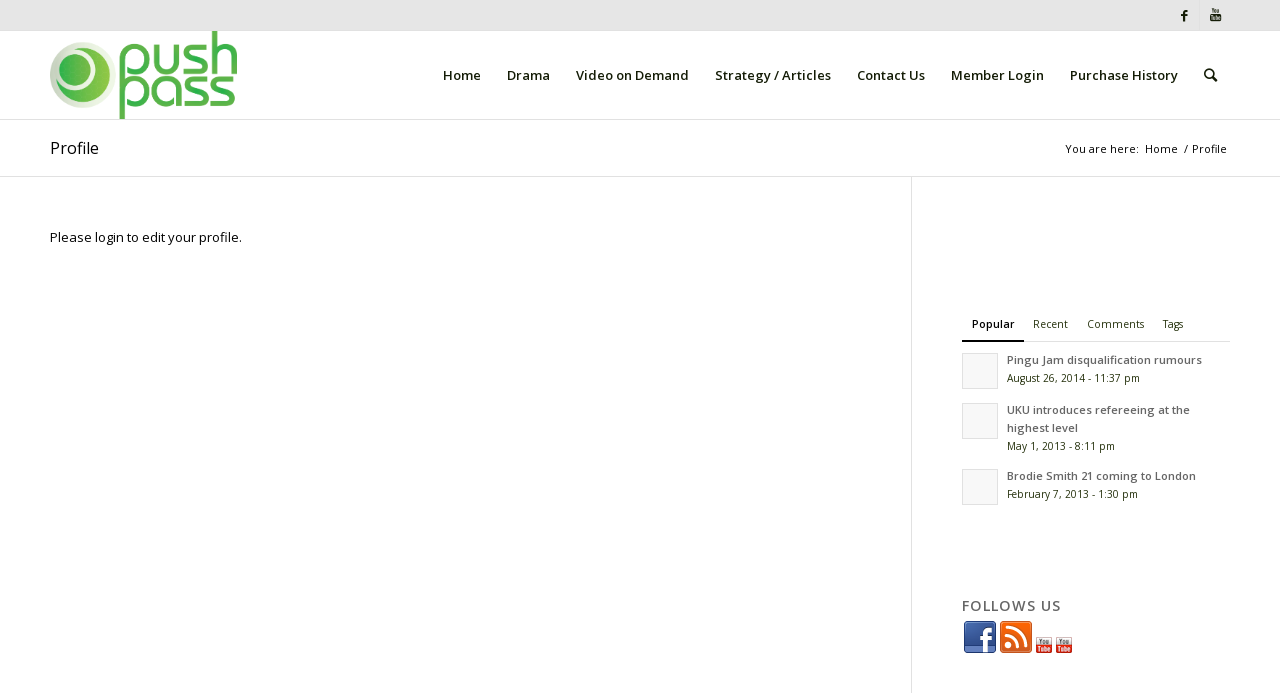

--- FILE ---
content_type: text/css
request_url: https://www.pushpass.co.uk/wp-content/themes/enfold-pushpass/style.css?ver=4.7.6.4
body_size: 169
content:
/*
Theme Name: Push Pass
Description: A <a href='http://codex.wordpress.org/Child_Themes'>Child Theme</a> for the Enfold Wordpress Theme
Version: 1.0
Author: ITrex
Author URI: http://www.itrex.co.uk
Template: enfold
*/


/* not great solution but will hide most PPV category links */
/* not mission critial and done in most places by PHP */
.cat-item-7 {
	display: none;
}